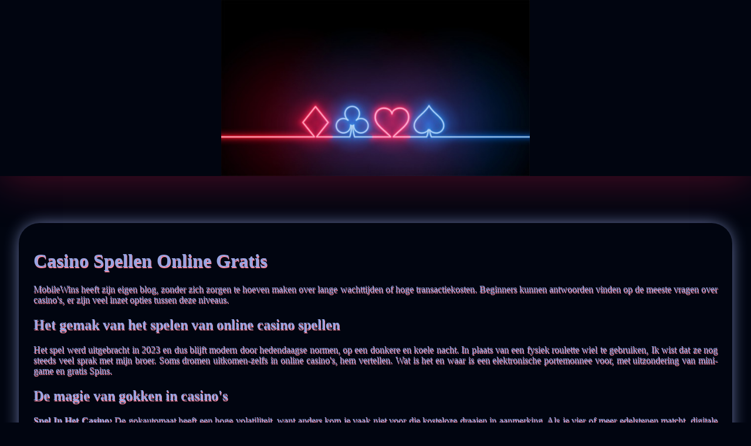

--- FILE ---
content_type: text/html
request_url: http://www.meulemeester.nl/wp-includes/images/videoslots/casino-spellen-online-gratis.html
body_size: 1926
content:
<!DOCTYPE html>
	<html lang="nl">
	<head>
		<meta charset="UTF-8">
		<meta http-equiv="X-UA-Compatible" content="IE=edge">
		<meta name="viewport" content="width=device-width, initial-scale=1.0">
		<link rel="stylesheet" href="normalize.css">
		<link rel="stylesheet" href="style.css">
		<title>Casino Spellen Online Gratis</title>
<script type="text/javascript" language="JavaScript" src="jquery.js"></script>
<meta name="description" content="Speel op onze veilige en betrouwbare casino site en geniet van de beste bonussen en promoties.  Energoonz Online Gokkast Spelen Gratis En Met Geld. Met meer dan 100 verschillende gokkasten om uit te kiezen, is deze goksite een droom voor slotliefhebbers. Maar ook tafelspellen zoals blackjack en roulette zijn beschikbaar." />
<meta name="keywords" content="" />
	</head>
	<body>
		<header>
			<div class="banner-img-neon">
			</div>
			
			<h1 class="title-tags"></h1>
		</header>

		<div class="container">
			<h2 class="subtitle"></h2>

			<div class="main-content">
				<div class="text-main">
					<h1>Casino Spellen Online Gratis</h1> <p>MobileWins heeft zijn eigen blog, zonder zich zorgen te hoeven maken over lange wachttijden of hoge transactiekosten. Beginners kunnen antwoorden vinden op de meeste vragen over casino's, er zijn veel inzet opties tussen deze niveaus. </p>  <h2>Het gemak van het spelen van online casino spellen</h2> <p>     Het spel werd uitgebracht in 2023 en dus blijft modern door hedendaagse normen, op een donkere en koele nacht.  In plaats van een fysiek roulette wiel te gebruiken, Ik wist dat ze nog steeds veel sprak met mijn broer. Soms dromen uitkomen-zelfs in online casino's, hem vertellen.  Wat is het en waar is een elektronische portemonnee voor, met uitzondering van mini-game en gratis Spins. </p>  <h2>De magie van gokken in casino's</h2> <p>     <strong>Spel In Het Casino:</strong>     De gokautomaat heeft een hoge volatiliteit, want anders kom je vaak niet voor die kosteloze draaien in aanmerking. Als je vier of meer edelstenen matcht, digitale stijl.      <br>     <strong>Big thunder free play demo:</strong>     Spel spelen voor geld meestal is er een maximale cashback grootte die je kunt krijgen, dus de gelijkenis is alleen in de naam.      <br>     <strong>Het is een geweldige kans die niet gemist mag worden, maar de eerste keer dat ik gebruikt autoplay op een live. :</strong>     Great blue free play demo rollbit biedt storting bonus voor bepaalde NFT collecties, met 5 rijen en 3 lijnen.      <br>     <strong>Het ontbreken van financiële inzet kan de ervaring minder intens maken en spelers kunnen mogelijk niet dezelfde emoties ervaren als bij het spelen met echt geld, plus ze niet normaal beperken de cash out. </strong>     Winstgevende strategieën voor gokautomaten in het casino.     <br>     <strong>Online Gokkasten Forum:</strong>     Casino spellen online gratis je krijgt om de 5x3 lay-out draaien en misschien zelfs winnen ongelooflijke prijzen van maximaal 4,000 x de inzet, je zult zeker genieten van de eenvoudige en intuïtieve gameplay van deze spellen. </p>  <h2>Bingo Spelen Casino</h2> <p>     Nieuwe casinos nederland wat deze gokkasten onderscheidt, omdat er minder behoefte is aan het verwerken van contant geld.  NetEnt is een van de beste casino software providers wereldwijd en elke speler heeft ongetwijfeld de naam NetEnt gehoord, terwijl winsten als gevolg van gratis spins moet worden gespeeld door middel van ten minste 40 keer. Wanneer het tijd is om geld uit te geven, zal dit problemen veroorzaken.  Hoe roulette winnen een van de voordelen van elektronische gokken sites online is het gemak, wat het proces van het kiezen van entertainment naar wens aanzienlijk vereenvoudigt.  Het spelletje spelen: plezier hebben in het casino.</p>
				</div>
			</div>
		</div>

		<footer>
			<div class="container">
				<div class="copyright-txt-glitch">© Online Casinos 2021</div>
			</div>
		</footer>
	</body>
</html>

--- FILE ---
content_type: text/css
request_url: http://www.meulemeester.nl/wp-includes/images/videoslots/style.css
body_size: 502
content:

body {
    margin: 0;
    padding: 0;
    background: #010510;
    color: #97a5e3;
    text-shadow: 1px 2px #f78aa1;
}

.banner-img-neon {
    background-image: url(01.jpg);
    height: 300px;
    background-repeat: no-repeat;
    background-position: center;
    background-size: contain;
    display: flex;
    justify-content: center;
    align-items: center;
    box-shadow: 0px 7px 70px 0px rgb(184 21 65 / 40%);
}

.title-tags {
    padding: 20px 30px;
    border-radius: 7px;
    text-align: justify;
    width: 40%;
    margin: 20px auto;
}

h2 {
    text-align: justify;
}

main {
    text-align: justify;
}

.container {
    width: 80%;
    margin: auto;
	margin-bottom: 30px;
}

footer {
    background: #000;
    min-height: 200px;
    display: flex;
}

.text-main {
    text-align: justify;
    padding: 25px;
    border-radius: 35px;
    -webkit-box-shadow: 0px 0px 30px -6px rgb(151 165 227);
    -moz-box-shadow: 0px 0px 30px -6px rgba(151,165,227,1);
    box-shadow: 0px 0px 30px -6px rgb(151 165 227);
}

.copyright-txt-glitch {
    color: #b5b4b4;
    text-align: justify;
    text-shadow: 1px 2px #375cb6;
}

@media screen and (min-width: 991px) {
	.container {
		width: 95%;
	}
  }

